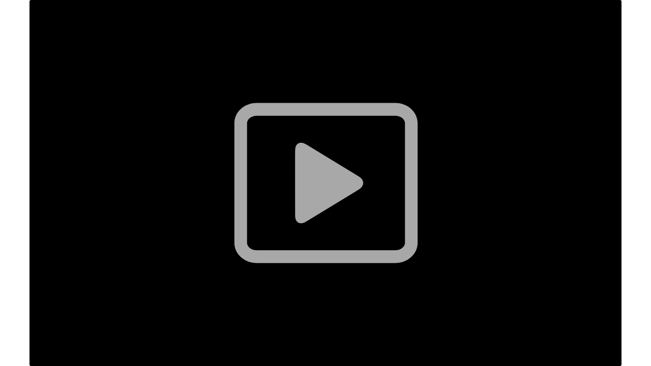

--- FILE ---
content_type: text/html; charset=utf-8
request_url: https://gloria.tv/?embed=frame&height=432&post=oxNZQcPuAJ2447cv3p4TvFTXW&width=766
body_size: 1245
content:
<!DOCTYPE html><html lang="sk"><head><meta charset="utf-8"><meta name="viewport" content="width=device-width,initial-scale=1,minimum-scale=0.5,maximum-scale=2"><meta name="language" content="sk"><title>Vojna proti Európe. Problém &quot;imigrácie&quot;, a kam smeruje – Gloria.tv</title><link rel="stylesheet" href="/style/VwxYVANw84D92PDpeAQMLm2WV"><script src="/script/zhHUwDK4W1us4R1vprptsMeZ8" async></script><link rel="canonical" href="/post/oxNZQcPuAJ2447cv3p4TvFTXW/embed"><link rel="icon" sizes="any" href="/assets/favicon.svg" type="image/svg+xml"><link rel="icon" sizes="any" href="/assets/favicon.ico"><link rel="apple-touch-icon" sizes="180x180" href="/assets/apple-touch-icon.png"><link rel="manifest" href="/assets/manifest.webmanifest"><meta name="referrer" content="origin-when-cross-origin"><meta name="robots" content="noindex"><meta name="google" content="notranslate"></head><body><figure class="video"><div style="padding-top:56.397%"></div><video width="766" height="432" controls playsinline controlsList="nodownload" disablePictureInPicture poster="https://seedus6826.gloriatv.net/storage1/wuctlkv90erty1ay5eb3fjndta9f8vbag8vlrhv?secure=wti8llJvY_67RediosOlJA&amp;expires=1768933293" preload="none" crossorigin="anonymous" data-media="{&quot;kind&quot;:&quot;package&quot;,&quot;id&quot;:&quot;AUvkZiwbrXsk3QDX7P6ezAY9G&quot;,&quot;media&quot;:[{&quot;type&quot;:&quot;spritesheet&quot;,&quot;url&quot;:&quot;https://seedus3932.gloriatv.net/storage1/3vf9ftr3wg0xbifbml6gi1frug0spqlssicn53m?secure=Z8ahDJ6PsIbi8mlBhwIHXA&amp;expires=1768940462&quot;,&quot;mediatype&quot;:&quot;image/avif&quot;,&quot;width&quot;:6144,&quot;height&quot;:3456,&quot;length&quot;:576}],&quot;viewing&quot;:{&quot;post&quot;:&quot;oxNZQcPuAJ2447cv3p4TvFTXW&quot;,&quot;embed&quot;:&quot;viewing&quot;},&quot;logo&quot;:&quot;/post/oxNZQcPuAJ2447cv3p4TvFTXW&quot;}"><source type="video/mp4; codecs=&quot;avc1.4D401F,mp4a.40.5&quot;" src="https://seedus4268.gloriatv.net/storage1/wrlq6wj42rk95bbh3c98j7qb6ajgrt98lcjopuv?secure=5xrQ8FdDP8Rx5b9ruvjDJw&amp;expires=1768939234"><source type="video/mp4; codecs=&quot;avc1.42C01E,mp4a.40.5&quot;" src="https://seedus0275.gloriatv.net/storage1/6nwauq6gw1lgjl7sn03vv10cdoh7kwkkpl0iult?secure=cZJ1EIpgO4UrIvi_YuJL_Q&amp;expires=1768915524"><source type="application/vnd.apple.mpegurl" src="https://seedus4268.gloriatv.net/storage1/6nwauq6gw1lgjl7sn03vv10cdoh7kwkkpl0iult,wrlq6wj42rk95bbh3c98j7qb6ajgrt98lcjopuv/master.m3u8?secure=nZvy3XWcH1ZSZzPX_wa5eA&amp;expires=1768911237"><source type="application/dash+xml" src="https://seedus4268.gloriatv.net/storage1/6nwauq6gw1lgjl7sn03vv10cdoh7kwkkpl0iult,wrlq6wj42rk95bbh3c98j7qb6ajgrt98lcjopuv/manifest.mpd?secure=nZvy3XWcH1ZSZzPX_wa5eA&amp;expires=1768911237"><track kind="subtitles" src="https://seedus2043.gloriatv.net/storage1/m6d1q0lmjq11d1q9ewda1opsyibfqb17cm18rqc?secure=MDaqyIs6niM5FwEZJGeAHg&amp;expires=1768920318" srclang="de" label="nemčina" default></track></video><div class="play"></div><div class="topleft">08:03</div></figure></body></html>